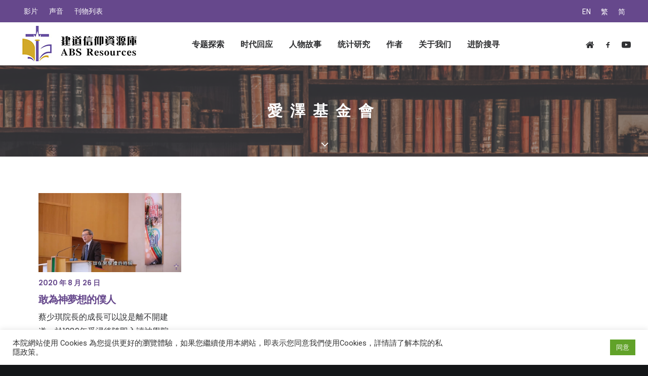

--- FILE ---
content_type: text/html; charset=UTF-8
request_url: https://resources.abs.edu/tag/%E6%84%9B%E6%BE%A4%E5%9F%BA%E9%87%91%E6%9C%83/?lang=zh-hans
body_size: 76578
content:
<!DOCTYPE html>
<html class="no-touch" lang="zh-hans" xmlns="http://www.w3.org/1999/xhtml">
<head>
<meta http-equiv="Content-Type" content="text/html; charset=UTF-8">
<meta name="viewport" content="width=device-width, initial-scale=1">
<link rel="profile" href="http://gmpg.org/xfn/11">
<link rel="pingback" href="https://resources.abs.edu/xmlrpc.php">
<title>愛澤基金會 &#8211; 建道神學院Alliance Bible Seminary</title>
<meta name='robots' content='max-image-preview:large' />
	<style>img:is([sizes="auto" i], [sizes^="auto," i]) { contain-intrinsic-size: 3000px 1500px }</style>
	<link rel="alternate" hreflang="en" href="https://resources.abs.edu/tag/%e6%84%9b%e6%be%a4%e5%9f%ba%e9%87%91%e6%9c%83/?lang=en" />
<link rel="alternate" hreflang="zh-hant" href="https://resources.abs.edu/tag/%e6%84%9b%e6%be%a4%e5%9f%ba%e9%87%91%e6%9c%83/" />
<link rel="alternate" hreflang="zh-hans" href="https://resources.abs.edu/tag/%e6%84%9b%e6%be%a4%e5%9f%ba%e9%87%91%e6%9c%83/?lang=zh-hans" />
<link rel='dns-prefetch' href='//fonts.googleapis.com' />
<link rel="alternate" type="application/rss+xml" title="建道神學院Alliance Bible Seminary &raquo; Feed" href="https://resources.abs.edu/feed/?lang=zh-hans" />
<link rel="alternate" type="application/rss+xml" title="建道神學院Alliance Bible Seminary &raquo; 评论 Feed" href="https://resources.abs.edu/comments/feed/?lang=zh-hans" />
<link rel="alternate" type="application/rss+xml" title="建道神學院Alliance Bible Seminary &raquo; 愛澤基金會 标签 Feed" href="https://resources.abs.edu/tag/%e6%84%9b%e6%be%a4%e5%9f%ba%e9%87%91%e6%9c%83/?lang=zh-hans/feed/" />
<style id='classic-theme-styles-inline-css' type='text/css'>
/*! This file is auto-generated */
.wp-block-button__link{color:#fff;background-color:#32373c;border-radius:9999px;box-shadow:none;text-decoration:none;padding:calc(.667em + 2px) calc(1.333em + 2px);font-size:1.125em}.wp-block-file__button{background:#32373c;color:#fff;text-decoration:none}
</style>
<link rel='stylesheet' id='mpp_gutenberg-css' href='https://resources.abs.edu/wp-content/plugins/metronet-profile-picture/dist/blocks.style.build.css?ver=2.4.0' type='text/css' media='all' />
<style id='global-styles-inline-css' type='text/css'>
:root{--wp--preset--aspect-ratio--square: 1;--wp--preset--aspect-ratio--4-3: 4/3;--wp--preset--aspect-ratio--3-4: 3/4;--wp--preset--aspect-ratio--3-2: 3/2;--wp--preset--aspect-ratio--2-3: 2/3;--wp--preset--aspect-ratio--16-9: 16/9;--wp--preset--aspect-ratio--9-16: 9/16;--wp--preset--color--black: #000000;--wp--preset--color--cyan-bluish-gray: #abb8c3;--wp--preset--color--white: #ffffff;--wp--preset--color--pale-pink: #f78da7;--wp--preset--color--vivid-red: #cf2e2e;--wp--preset--color--luminous-vivid-orange: #ff6900;--wp--preset--color--luminous-vivid-amber: #fcb900;--wp--preset--color--light-green-cyan: #7bdcb5;--wp--preset--color--vivid-green-cyan: #00d084;--wp--preset--color--pale-cyan-blue: #8ed1fc;--wp--preset--color--vivid-cyan-blue: #0693e3;--wp--preset--color--vivid-purple: #9b51e0;--wp--preset--gradient--vivid-cyan-blue-to-vivid-purple: linear-gradient(135deg,rgba(6,147,227,1) 0%,rgb(155,81,224) 100%);--wp--preset--gradient--light-green-cyan-to-vivid-green-cyan: linear-gradient(135deg,rgb(122,220,180) 0%,rgb(0,208,130) 100%);--wp--preset--gradient--luminous-vivid-amber-to-luminous-vivid-orange: linear-gradient(135deg,rgba(252,185,0,1) 0%,rgba(255,105,0,1) 100%);--wp--preset--gradient--luminous-vivid-orange-to-vivid-red: linear-gradient(135deg,rgba(255,105,0,1) 0%,rgb(207,46,46) 100%);--wp--preset--gradient--very-light-gray-to-cyan-bluish-gray: linear-gradient(135deg,rgb(238,238,238) 0%,rgb(169,184,195) 100%);--wp--preset--gradient--cool-to-warm-spectrum: linear-gradient(135deg,rgb(74,234,220) 0%,rgb(151,120,209) 20%,rgb(207,42,186) 40%,rgb(238,44,130) 60%,rgb(251,105,98) 80%,rgb(254,248,76) 100%);--wp--preset--gradient--blush-light-purple: linear-gradient(135deg,rgb(255,206,236) 0%,rgb(152,150,240) 100%);--wp--preset--gradient--blush-bordeaux: linear-gradient(135deg,rgb(254,205,165) 0%,rgb(254,45,45) 50%,rgb(107,0,62) 100%);--wp--preset--gradient--luminous-dusk: linear-gradient(135deg,rgb(255,203,112) 0%,rgb(199,81,192) 50%,rgb(65,88,208) 100%);--wp--preset--gradient--pale-ocean: linear-gradient(135deg,rgb(255,245,203) 0%,rgb(182,227,212) 50%,rgb(51,167,181) 100%);--wp--preset--gradient--electric-grass: linear-gradient(135deg,rgb(202,248,128) 0%,rgb(113,206,126) 100%);--wp--preset--gradient--midnight: linear-gradient(135deg,rgb(2,3,129) 0%,rgb(40,116,252) 100%);--wp--preset--font-size--small: 13px;--wp--preset--font-size--medium: 20px;--wp--preset--font-size--large: 36px;--wp--preset--font-size--x-large: 42px;--wp--preset--spacing--20: 0.44rem;--wp--preset--spacing--30: 0.67rem;--wp--preset--spacing--40: 1rem;--wp--preset--spacing--50: 1.5rem;--wp--preset--spacing--60: 2.25rem;--wp--preset--spacing--70: 3.38rem;--wp--preset--spacing--80: 5.06rem;--wp--preset--shadow--natural: 6px 6px 9px rgba(0, 0, 0, 0.2);--wp--preset--shadow--deep: 12px 12px 50px rgba(0, 0, 0, 0.4);--wp--preset--shadow--sharp: 6px 6px 0px rgba(0, 0, 0, 0.2);--wp--preset--shadow--outlined: 6px 6px 0px -3px rgba(255, 255, 255, 1), 6px 6px rgba(0, 0, 0, 1);--wp--preset--shadow--crisp: 6px 6px 0px rgba(0, 0, 0, 1);}:where(.is-layout-flex){gap: 0.5em;}:where(.is-layout-grid){gap: 0.5em;}body .is-layout-flex{display: flex;}.is-layout-flex{flex-wrap: wrap;align-items: center;}.is-layout-flex > :is(*, div){margin: 0;}body .is-layout-grid{display: grid;}.is-layout-grid > :is(*, div){margin: 0;}:where(.wp-block-columns.is-layout-flex){gap: 2em;}:where(.wp-block-columns.is-layout-grid){gap: 2em;}:where(.wp-block-post-template.is-layout-flex){gap: 1.25em;}:where(.wp-block-post-template.is-layout-grid){gap: 1.25em;}.has-black-color{color: var(--wp--preset--color--black) !important;}.has-cyan-bluish-gray-color{color: var(--wp--preset--color--cyan-bluish-gray) !important;}.has-white-color{color: var(--wp--preset--color--white) !important;}.has-pale-pink-color{color: var(--wp--preset--color--pale-pink) !important;}.has-vivid-red-color{color: var(--wp--preset--color--vivid-red) !important;}.has-luminous-vivid-orange-color{color: var(--wp--preset--color--luminous-vivid-orange) !important;}.has-luminous-vivid-amber-color{color: var(--wp--preset--color--luminous-vivid-amber) !important;}.has-light-green-cyan-color{color: var(--wp--preset--color--light-green-cyan) !important;}.has-vivid-green-cyan-color{color: var(--wp--preset--color--vivid-green-cyan) !important;}.has-pale-cyan-blue-color{color: var(--wp--preset--color--pale-cyan-blue) !important;}.has-vivid-cyan-blue-color{color: var(--wp--preset--color--vivid-cyan-blue) !important;}.has-vivid-purple-color{color: var(--wp--preset--color--vivid-purple) !important;}.has-black-background-color{background-color: var(--wp--preset--color--black) !important;}.has-cyan-bluish-gray-background-color{background-color: var(--wp--preset--color--cyan-bluish-gray) !important;}.has-white-background-color{background-color: var(--wp--preset--color--white) !important;}.has-pale-pink-background-color{background-color: var(--wp--preset--color--pale-pink) !important;}.has-vivid-red-background-color{background-color: var(--wp--preset--color--vivid-red) !important;}.has-luminous-vivid-orange-background-color{background-color: var(--wp--preset--color--luminous-vivid-orange) !important;}.has-luminous-vivid-amber-background-color{background-color: var(--wp--preset--color--luminous-vivid-amber) !important;}.has-light-green-cyan-background-color{background-color: var(--wp--preset--color--light-green-cyan) !important;}.has-vivid-green-cyan-background-color{background-color: var(--wp--preset--color--vivid-green-cyan) !important;}.has-pale-cyan-blue-background-color{background-color: var(--wp--preset--color--pale-cyan-blue) !important;}.has-vivid-cyan-blue-background-color{background-color: var(--wp--preset--color--vivid-cyan-blue) !important;}.has-vivid-purple-background-color{background-color: var(--wp--preset--color--vivid-purple) !important;}.has-black-border-color{border-color: var(--wp--preset--color--black) !important;}.has-cyan-bluish-gray-border-color{border-color: var(--wp--preset--color--cyan-bluish-gray) !important;}.has-white-border-color{border-color: var(--wp--preset--color--white) !important;}.has-pale-pink-border-color{border-color: var(--wp--preset--color--pale-pink) !important;}.has-vivid-red-border-color{border-color: var(--wp--preset--color--vivid-red) !important;}.has-luminous-vivid-orange-border-color{border-color: var(--wp--preset--color--luminous-vivid-orange) !important;}.has-luminous-vivid-amber-border-color{border-color: var(--wp--preset--color--luminous-vivid-amber) !important;}.has-light-green-cyan-border-color{border-color: var(--wp--preset--color--light-green-cyan) !important;}.has-vivid-green-cyan-border-color{border-color: var(--wp--preset--color--vivid-green-cyan) !important;}.has-pale-cyan-blue-border-color{border-color: var(--wp--preset--color--pale-cyan-blue) !important;}.has-vivid-cyan-blue-border-color{border-color: var(--wp--preset--color--vivid-cyan-blue) !important;}.has-vivid-purple-border-color{border-color: var(--wp--preset--color--vivid-purple) !important;}.has-vivid-cyan-blue-to-vivid-purple-gradient-background{background: var(--wp--preset--gradient--vivid-cyan-blue-to-vivid-purple) !important;}.has-light-green-cyan-to-vivid-green-cyan-gradient-background{background: var(--wp--preset--gradient--light-green-cyan-to-vivid-green-cyan) !important;}.has-luminous-vivid-amber-to-luminous-vivid-orange-gradient-background{background: var(--wp--preset--gradient--luminous-vivid-amber-to-luminous-vivid-orange) !important;}.has-luminous-vivid-orange-to-vivid-red-gradient-background{background: var(--wp--preset--gradient--luminous-vivid-orange-to-vivid-red) !important;}.has-very-light-gray-to-cyan-bluish-gray-gradient-background{background: var(--wp--preset--gradient--very-light-gray-to-cyan-bluish-gray) !important;}.has-cool-to-warm-spectrum-gradient-background{background: var(--wp--preset--gradient--cool-to-warm-spectrum) !important;}.has-blush-light-purple-gradient-background{background: var(--wp--preset--gradient--blush-light-purple) !important;}.has-blush-bordeaux-gradient-background{background: var(--wp--preset--gradient--blush-bordeaux) !important;}.has-luminous-dusk-gradient-background{background: var(--wp--preset--gradient--luminous-dusk) !important;}.has-pale-ocean-gradient-background{background: var(--wp--preset--gradient--pale-ocean) !important;}.has-electric-grass-gradient-background{background: var(--wp--preset--gradient--electric-grass) !important;}.has-midnight-gradient-background{background: var(--wp--preset--gradient--midnight) !important;}.has-small-font-size{font-size: var(--wp--preset--font-size--small) !important;}.has-medium-font-size{font-size: var(--wp--preset--font-size--medium) !important;}.has-large-font-size{font-size: var(--wp--preset--font-size--large) !important;}.has-x-large-font-size{font-size: var(--wp--preset--font-size--x-large) !important;}
:where(.wp-block-post-template.is-layout-flex){gap: 1.25em;}:where(.wp-block-post-template.is-layout-grid){gap: 1.25em;}
:where(.wp-block-columns.is-layout-flex){gap: 2em;}:where(.wp-block-columns.is-layout-grid){gap: 2em;}
:root :where(.wp-block-pullquote){font-size: 1.5em;line-height: 1.6;}
</style>
<link rel='stylesheet' id='contact-form-7-css' href='https://resources.abs.edu/wp-content/plugins/contact-form-7/includes/css/styles.css?ver=5.3.1' type='text/css' media='all' />
<link rel='stylesheet' id='cookie-law-info-css' href='https://resources.abs.edu/wp-content/plugins/cookie-law-info/public/css/cookie-law-info-public.css?ver=2.0.9' type='text/css' media='all' />
<link rel='stylesheet' id='cookie-law-info-gdpr-css' href='https://resources.abs.edu/wp-content/plugins/cookie-law-info/public/css/cookie-law-info-gdpr.css?ver=2.0.9' type='text/css' media='all' />
<link rel='stylesheet' id='searchandfilter-css' href='http://resources.abs.edu/wp-content/plugins/search-filter/style.css?ver=1' type='text/css' media='all' />
<link rel='stylesheet' id='uncodefont-google-css' href='//fonts.googleapis.com/css?family=Poppins%3A300%2Cregular%2C500%2C600%2C700%7CDroid+Serif%3Aregular%2Citalic%2C700%2C700italic%7CDosis%3A200%2C300%2Cregular%2C500%2C600%2C700%2C800%7CPlayfair+Display%3Aregular%2Citalic%2C700%2C700italic%2C900%2C900italic%7COswald%3A300%2Cregular%2C700%7CRoboto%3A100%2C100italic%2C300%2C300italic%2Cregular%2Citalic%2C500%2C500italic%2C700%2C700italic%2C900%2C900italic%7CNunito%3A200%2C200italic%2C300%2C300italic%2Cregular%2Citalic%2C600%2C600italic%2C700%2C700italic%2C900%2C900italic&#038;subset=devanagari%2Clatin-ext%2Clatin%2Ccyrillic%2Cvietnamese%2Cgreek%2Ccyrillic-ext%2Cgreek-ext&#038;ver=2.2.8' type='text/css' media='all' />
<link rel='stylesheet' id='wpml-legacy-horizontal-list-0-css' href='//resources.abs.edu/wp-content/plugins/sitepress-multilingual-cms/templates/language-switchers/legacy-list-horizontal/style.css?ver=1' type='text/css' media='all' />
<link rel='stylesheet' id='wpml-menu-item-0-css' href='//resources.abs.edu/wp-content/plugins/sitepress-multilingual-cms/templates/language-switchers/menu-item/style.css?ver=1' type='text/css' media='all' />
<link rel='stylesheet' id='uncode-style-css' href='https://resources.abs.edu/wp-content/themes/uncode/library/css/style.css' type='text/css' media='all' />
<style id='uncode-style-inline-css' type='text/css'>

@media (min-width: 960px) { .limit-width { max-width: 1200px; margin: auto;}}
</style>
<link rel='stylesheet' id='uncode-custom-style-css' href='https://resources.abs.edu/wp-content/themes/uncode/library/css/style-custom.css' type='text/css' media='all' />
<style id='uncode-custom-style-inline-css' type='text/css'>
body:not(.menu-force-opacity) .style-light-override:not(.is_stuck):not(.is_mobile_open).menu-transparent .menu-horizontal-inner > .nav > .menu-smart > li.active > a, body:not(.menu-force-opacity) .style-light-override:not(.is_stuck):not(.is_mobile_open).menu-transparent .menu-horizontal-inner > .nav > .menu-smart > li a.active, body:not(.menu-force-opacity) .style-light-override:not(.is_stuck):not(.is_mobile_open).menu-transparent .menu-horizontal-inner > .nav > .menu-smart > li.current-menu-parent > a, body:not(.menu-force-opacity) .style-light-override:not(.is_stuck):not(.is_mobile_open).menu-transparent .menu-horizontal-inner > .nav > .menu-smart > li.current-menu-ancestor > a, body:not(.menu-force-opacity) .style-light-override:not(.is_stuck):not(.is_mobile_open).menu-transparent .menu-horizontal-inner > .nav > .menu-smart > li.current-menu-item:not(.menu-item-type-custom) > a {color:#66488C !important;}.menu-light .menu-smart > li.active > a, .menu-light .menu-smart > li a.active, .menu-light .menu-smart > li.current-menu-ancestor > a, .menu-light .menu-smart > li.current-menu-item:not(.menu-item-type-custom) > a {color:#66488C !important;}.menu-wrapper{ background:#FFF;}.col-lg-0{padding:2px 36px 2px 36px !important;}.top-menu div div div.col-lg-0 {position:absolute; right:0px;}#menu-sec-menu, #menu-sec-menu2, #menu-sec-menu2-en, #menu-sec-menu2-chinese-simplified{text-align:left; }.menu-mini.menu-smart a {font-size:14px;}.lang_menu{text-align:right; font-size:14px !important;}.style-color-rgdb-bg {background-color:#66488C;}#main-logo a > * {margin:5px;width:auto;}@media screen and (max-width:959px) {.menu-smart-social {display:none;}}.header-content-inner .post-info .category-info {display:none !important;}.row-breadcrumb.text-right .breadcrumb {display:none;}.row-breadcrumb.row-breadcrumb-light .breadcrumb-title {color:#6850a0;font-size:24px;}.double-gutter:not(.owl-carousel-container):not(.justified-wrapper) .tmb > .t-inside {margin-top:36px !important;}.comment-reply-title, .must-log-in{display:none;}.header_underline h2{color:#66488c; border-bottom:solid#66488c 2px; display:block !important;}.isotope-wrapper.double-gutter {margin-top:0px !important;}.single-block-padding {padding:12px 36px 36px 36px !important;}.nav-tabs > li > a span {font-size:18px;white-space:pre;}.tmb .t-entry p.t-entry-meta span {font-size:14px;}.top-menu.top-menu-padding .menu-bloginfo{padding:0 !important;}.wpml-ls-legacy-list-horizontal { padding:7px 0 !important;}.menu-wrapper .row-menu .row-menu-inner .col-lg-0{z-index:10;}.wpml-ls-legacy-list-horizontal a{font-size:14px;}.style-dark .wpml-ls-legacy-list-horizontal a:hover,.style-dark .wpml-ls-legacy-list-horizontal a:focus{color:#b3a4c6 !important}#menu-abs_meun_2 .wpml-ls-item{display:none}@media (max-width:959px){#menu-abs_meun_2 .wpml-ls-item{display:block}}#remarkdiv {color:#FFF;font-size:18px;font-weight:600;font-family:-apple-system,BlinkMacSystemFont,"Segoe UI",Roboto,Oxygen-Sans,Ubuntu,Cantarell,"Helvetica Neue",sans-serif;line-height:2.46153846;height:auto;padding:0px ;position:fixed;bottom:0;left:0;width:100%;z-index:3001;background:#D2A929;text-align:center;}
</style>
<link rel='stylesheet' id='child-style-css' href='https://resources.abs.edu/wp-content/themes/uncode-child/style.css' type='text/css' media='all' />
<link rel='stylesheet' id='uncode-icons-css' href='https://resources.abs.edu/wp-content/themes/uncode/library/css/uncode-icons.css' type='text/css' media='all' />
<script type="text/javascript" src="https://resources.abs.edu/wp-includes/js/jquery/jquery.min.js?ver=3.7.1" id="jquery-core-js"></script>
<script type="text/javascript" src="https://resources.abs.edu/wp-includes/js/jquery/jquery-migrate.min.js?ver=3.4.1" id="jquery-migrate-js"></script>
<script type="text/javascript" id="cookie-law-info-js-extra">
/* <![CDATA[ */
var Cli_Data = {"nn_cookie_ids":[],"cookielist":[],"non_necessary_cookies":[],"ccpaEnabled":"","ccpaRegionBased":"","ccpaBarEnabled":"","strictlyEnabled":["necessary","obligatoire"],"ccpaType":"gdpr","js_blocking":"1","custom_integration":"","triggerDomRefresh":"","secure_cookies":""};
var cli_cookiebar_settings = {"animate_speed_hide":"500","animate_speed_show":"500","background":"#FFF","border":"#b1a6a6c2","border_on":"","button_1_button_colour":"#61a229","button_1_button_hover":"#4e8221","button_1_link_colour":"#fff","button_1_as_button":"1","button_1_new_win":"","button_2_button_colour":"#333","button_2_button_hover":"#292929","button_2_link_colour":"#444","button_2_as_button":"","button_2_hidebar":"","button_3_button_colour":"#3566bb","button_3_button_hover":"#2a5296","button_3_link_colour":"#fff","button_3_as_button":"1","button_3_new_win":"","button_4_button_colour":"#000","button_4_button_hover":"#000000","button_4_link_colour":"#333333","button_4_as_button":"","button_7_button_colour":"#61a229","button_7_button_hover":"#4e8221","button_7_link_colour":"#fff","button_7_as_button":"1","button_7_new_win":"","font_family":"inherit","header_fix":"","notify_animate_hide":"1","notify_animate_show":"","notify_div_id":"#cookie-law-info-bar","notify_position_horizontal":"right","notify_position_vertical":"bottom","scroll_close":"","scroll_close_reload":"","accept_close_reload":"","reject_close_reload":"","showagain_tab":"","showagain_background":"#fff","showagain_border":"#000","showagain_div_id":"#cookie-law-info-again","showagain_x_position":"100px","text":"#333333","show_once_yn":"","show_once":"10000","logging_on":"","as_popup":"","popup_overlay":"1","bar_heading_text":"","cookie_bar_as":"banner","popup_showagain_position":"bottom-right","widget_position":"left"};
var log_object = {"ajax_url":"https:\/\/resources.abs.edu\/wp-admin\/admin-ajax.php"};
/* ]]> */
</script>
<script type="text/javascript" src="https://resources.abs.edu/wp-content/plugins/cookie-law-info/public/js/cookie-law-info-public.js?ver=2.0.9" id="cookie-law-info-js"></script>
<script type="text/javascript" id="uncode-init-js-extra">
/* <![CDATA[ */
var SiteParameters = {"days":"days","hours":"hours","minutes":"minutes","seconds":"seconds","constant_scroll":"on","scroll_speed":"2","parallax_factor":"0.25","loading":"Loading\u2026","slide_name":"slide","slide_footer":"footer","ajax_url":"https:\/\/resources.abs.edu\/wp-admin\/admin-ajax.php","nonce_adaptive_images":"a9519d1d51","enable_debug":"","block_mobile_videos":"","is_frontend_editor":"","mobile_parallax_allowed":"","wireframes_plugin_active":"1"};
/* ]]> */
</script>
<script type="text/javascript" src="https://resources.abs.edu/wp-content/themes/uncode/library/js/min/init.min.js" id="uncode-init-js"></script>
<link rel="https://api.w.org/" href="https://resources.abs.edu/wp-json/" /><link rel="alternate" title="JSON" type="application/json" href="https://resources.abs.edu/wp-json/wp/v2/tags/170" /><link rel="EditURI" type="application/rsd+xml" title="RSD" href="https://resources.abs.edu/xmlrpc.php?rsd" />
<meta name="generator" content="WordPress 6.8.2" />
<meta name="generator" content="WPML ver:4.2.9 stt:59,61,1;" />
<style type="text/css">.recentcomments a{display:inline !important;padding:0 !important;margin:0 !important;}</style><link rel="icon" href="https://resources.abs.edu/wp-content/uploads/2020/02/favicon-32x32.png" sizes="32x32" />
<link rel="icon" href="https://resources.abs.edu/wp-content/uploads/2020/02/favicon-32x32.png" sizes="192x192" />
<link rel="apple-touch-icon" href="https://resources.abs.edu/wp-content/uploads/2020/02/favicon-32x32.png" />
<meta name="msapplication-TileImage" content="https://resources.abs.edu/wp-content/uploads/2020/02/favicon-32x32.png" />
		<style type="text/css" id="wp-custom-css">
			pre {
word-wrap: normal !important;
word-break: normal !important;
}
.uncode_text_column{text-align:justify !important}

#remarkdiv{display:none}		</style>
		<noscript><style> .wpb_animate_when_almost_visible { opacity: 1; }</style></noscript></head>
<body class="archive tag tag-170 wp-theme-uncode wp-child-theme-uncode-child  style-color-wayh-bg group-blog hormenu-position-left hmenu hmenu-position-center header-full-width main-center-align menu-mobile-animated menu-mobile-transparent menu-mobile-centered mobile-parallax-not-allowed ilb-no-bounce wpb-js-composer js-comp-ver-6.1.0 vc_responsive" data-border="0">



<div id="remarkdiv">資源庫試用中，稍後正式啟動</div>

		<div class="body-borders" data-border="0"><div class="top-border body-border-shadow"></div><div class="right-border body-border-shadow"></div><div class="bottom-border body-border-shadow"></div><div class="left-border body-border-shadow"></div><div class="top-border style-light-bg"></div><div class="right-border style-light-bg"></div><div class="bottom-border style-light-bg"></div><div class="left-border style-light-bg"></div></div>	<div class="box-wrapper">
		<div class="box-container">
		<script type="text/javascript">UNCODE.initBox();</script>
		<div class="menu-wrapper menu-no-arrows">
													<div class="top-menu mobile-hidden tablet-hidden navbar menu-secondary menu-dark submenu-dark style-color-rgdb-bg top-menu-padding">
																		<div class="row-menu">
																			<div class="row-menu-inner">
																				<div class="col-lg-0 middle">
																					<div class="menu-bloginfo">
																						<div class="menu-bloginfo-inner style-dark">
																							<div class="lang_menu">
<div class="wpml-ls-statics-shortcode_actions wpml-ls wpml-ls-legacy-list-horizontal">
	<ul><li class="wpml-ls-slot-shortcode_actions wpml-ls-item wpml-ls-item-en wpml-ls-first-item wpml-ls-item-legacy-list-horizontal">
				<a href="https://resources.abs.edu/tag/%e6%84%9b%e6%be%a4%e5%9f%ba%e9%87%91%e6%9c%83/?lang=en" class="wpml-ls-link"><span class="wpml-ls-native">EN</span></a>
			</li><li class="wpml-ls-slot-shortcode_actions wpml-ls-item wpml-ls-item-zh-hant wpml-ls-item-legacy-list-horizontal">
				<a href="https://resources.abs.edu/tag/%e6%84%9b%e6%be%a4%e5%9f%ba%e9%87%91%e6%9c%83/" class="wpml-ls-link"><span class="wpml-ls-native">繁</span></a>
			</li><li class="wpml-ls-slot-shortcode_actions wpml-ls-item wpml-ls-item-zh-hans wpml-ls-current-language wpml-ls-last-item wpml-ls-item-legacy-list-horizontal">
				<a href="https://resources.abs.edu/tag/%e6%84%9b%e6%be%a4%e5%9f%ba%e9%87%91%e6%9c%83/?lang=zh-hans" class="wpml-ls-link"><span class="wpml-ls-native">简</span></a>
			</li></ul>
</div></div>
																						</div>
																					</div>
																				</div>
																				<div class="col-lg-12 menu-horizontal">
																					<div class="navbar-topmenu navbar-nav-last"><ul id="menu-sec-menu2-chinese-simplified" class="menu-smart menu-mini sm"><li id="menu-item-72246" class="menu-item menu-item-type-taxonomy menu-item-object-category menu-item-72246 menu-item-link"><a title="影片" href="https://resources.abs.edu/category/%e5%bd%b1%e7%89%87/?lang=zh-hans">影片<i class="fa fa-angle-right fa-dropdown"></i></a></li>
<li id="menu-item-72247" class="menu-item menu-item-type-taxonomy menu-item-object-category menu-item-72247 menu-item-link"><a title="声音" href="https://resources.abs.edu/category/%e5%a3%b0%e9%9f%b3/?lang=zh-hans">声音<i class="fa fa-angle-right fa-dropdown"></i></a></li>
<li id="menu-item-72248" class="menu-item menu-item-type-taxonomy menu-item-object-category menu-item-has-children menu-item-72248 dropdown menu-item-link"><a title="刊物列表" href="https://resources.abs.edu/category/%e5%88%8a%e7%89%a9%e5%88%97%e8%a1%a8-zh-hans/?lang=zh-hans" data-toggle="dropdown" class="dropdown-toggle" data-type="title">刊物列表<i class="fa fa-angle-down fa-dropdown"></i></a>
<ul role="menu" class="drop-menu">
	<li id="menu-item-72249" class="menu-item menu-item-type-taxonomy menu-item-object-category menu-item-72249"><a title="建道通讯列表" href="https://resources.abs.edu/category/%e5%88%8a%e7%89%a9%e5%88%97%e8%a1%a8-zh-hans/%e5%bb%ba%e9%81%93%e9%80%9a%e8%ae%af%e5%88%97%e8%a1%a8/?lang=zh-hans">建道通讯列表<i class="fa fa-angle-right fa-dropdown"></i></a></li>
	<li id="menu-item-72250" class="menu-item menu-item-type-taxonomy menu-item-object-category menu-item-72250"><a title="研究中心通讯列表" href="https://resources.abs.edu/category/%e5%88%8a%e7%89%a9%e5%88%97%e8%a1%a8-zh-hans/%e7%a0%94%e7%a9%b6%e4%b8%ad%e5%bf%83%e9%80%9a%e8%ae%af%e5%88%97%e8%a1%a8-zh/?lang=zh-hans">研究中心通讯列表<i class="fa fa-angle-right fa-dropdown"></i></a></li>
	<li id="menu-item-72251" class="menu-item menu-item-type-taxonomy menu-item-object-category menu-item-72251"><a title="建道学刊列表" href="https://resources.abs.edu/category/%e5%88%8a%e7%89%a9%e5%88%97%e8%a1%a8-zh-hans/%e5%bb%ba%e9%81%93%e5%ad%a6%e5%88%8a%e5%88%97%e8%a1%a8/?lang=zh-hans">建道学刊列表<i class="fa fa-angle-right fa-dropdown"></i></a></li>
	<li id="menu-item-72252" class="menu-item menu-item-type-taxonomy menu-item-object-category menu-item-72252"><a title="教牧期刊列表" href="https://resources.abs.edu/category/%e5%88%8a%e7%89%a9%e5%88%97%e8%a1%a8-zh-hans/%e6%95%99%e7%89%a7%e6%9c%9f%e5%88%8a%e5%88%97%e8%a1%a8-zh/?lang=zh-hans">教牧期刊列表<i class="fa fa-angle-right fa-dropdown"></i></a></li>
	<li id="menu-item-72567" class="menu-item menu-item-type-taxonomy menu-item-object-category menu-item-72567"><a title="书籍列表" href="https://resources.abs.edu/category/%e4%b9%a6%e7%b1%8d%e5%88%97%e8%a1%a8/?lang=zh-hans">书籍列表<i class="fa fa-angle-right fa-dropdown"></i></a></li>
</ul>
</li>
</ul></div>
																				</div>
																			</div>
																		</div>
																	</div>
													<header id="masthead" class="navbar menu-primary menu-light submenu-dark style-light-original menu-animated menu-with-logo">
														<div class="menu-container style-color-xsdn-bg menu-borders menu-shadows">
															<div class="row-menu">
																<div class="row-menu-inner">
																	<div id="logo-container-mobile" class="col-lg-0 logo-container middle">
																		<div id="main-logo" class="navbar-header style-light">
																			<a href="https://resources.abs.edu/?lang=zh-hans" class="navbar-brand" data-minheight="36"><div class="logo-image main-logo logo-skinnable" data-maxheight="70" style="height: 70px;"><img src="https://resources.abs.edu/wp-content/uploads/logo2_70h.jpg" alt="logo" width="239" height="70" class="img-responsive" /></div></a>
																		</div>
																		<div class="mmb-container"><div class="mobile-menu-button 1 mobile-menu-button-light lines-button x2"><span class="lines"></span></div></div>
																	</div>
																	<div class="col-lg-12 main-menu-container middle">
																		<div class="menu-horizontal menu-dd-shadow-darker-lg">
																			<div class="menu-horizontal-inner">
																				<div class="nav navbar-nav navbar-main navbar-nav-first"><ul id="menu-abs_menu_2-chinese-simplified" class="menu-primary-inner menu-smart sm"><li id="menu-item-67594" class="menu-item menu-item-type-taxonomy menu-item-object-category menu-item-has-children menu-item-67594 dropdown menu-item-link"><a title="专题探索" href="https://resources.abs.edu/category/%e4%b8%93%e9%a2%98%e6%8e%a2%e7%b4%a2/?lang=zh-hans" data-toggle="dropdown" class="dropdown-toggle" data-type="title">专题探索<i class="fa fa-angle-down fa-dropdown"></i></a>
<ul role="menu" class="drop-menu">
	<li id="menu-item-67595" class="menu-item menu-item-type-taxonomy menu-item-object-category menu-item-has-children menu-item-67595 dropdown"><a title="圣经研究" href="https://resources.abs.edu/category/%e4%b8%93%e9%a2%98%e6%8e%a2%e7%b4%a2/%e5%9c%a3%e7%bb%8f%e7%a0%94%e7%a9%b6/?lang=zh-hans" data-type="title">圣经研究<i class="fa fa-angle-down fa-dropdown"></i></a>
	<ul role="menu" class="drop-menu">
		<li id="menu-item-67596" class="menu-item menu-item-type-taxonomy menu-item-object-category menu-item-67596"><a title="新约研究" href="https://resources.abs.edu/category/%e4%b8%93%e9%a2%98%e6%8e%a2%e7%b4%a2/%e5%9c%a3%e7%bb%8f%e7%a0%94%e7%a9%b6/%e6%96%b0%e7%ba%a6%e7%a0%94%e7%a9%b6/?lang=zh-hans">新约研究<i class="fa fa-angle-right fa-dropdown"></i></a></li>
		<li id="menu-item-67597" class="menu-item menu-item-type-taxonomy menu-item-object-category menu-item-67597"><a title="旧约研究" href="https://resources.abs.edu/category/%e4%b8%93%e9%a2%98%e6%8e%a2%e7%b4%a2/%e5%9c%a3%e7%bb%8f%e7%a0%94%e7%a9%b6/%e6%97%a7%e7%ba%a6%e7%a0%94%e7%a9%b6/?lang=zh-hans">旧约研究<i class="fa fa-angle-right fa-dropdown"></i></a></li>
		<li id="menu-item-67598" class="menu-item menu-item-type-taxonomy menu-item-object-category menu-item-67598"><a title="次经研究" href="https://resources.abs.edu/category/%e4%b8%93%e9%a2%98%e6%8e%a2%e7%b4%a2/%e5%9c%a3%e7%bb%8f%e7%a0%94%e7%a9%b6/%e6%ac%a1%e7%bb%8f%e7%a0%94%e7%a9%b6/?lang=zh-hans">次经研究<i class="fa fa-angle-right fa-dropdown"></i></a></li>
	</ul>
</li>
	<li id="menu-item-67599" class="menu-item menu-item-type-taxonomy menu-item-object-category menu-item-has-children menu-item-67599 dropdown"><a title="神学研讨" href="https://resources.abs.edu/category/%e4%b8%93%e9%a2%98%e6%8e%a2%e7%b4%a2/%e7%a5%9e%e5%ad%a6%e7%a0%94%e8%ae%a8/?lang=zh-hans" data-type="title">神学研讨<i class="fa fa-angle-down fa-dropdown"></i></a>
	<ul role="menu" class="drop-menu">
		<li id="menu-item-67600" class="menu-item menu-item-type-taxonomy menu-item-object-category menu-item-67600"><a title="上帝论" href="https://resources.abs.edu/category/%e4%b8%93%e9%a2%98%e6%8e%a2%e7%b4%a2/%e7%a5%9e%e5%ad%a6%e7%a0%94%e8%ae%a8/%e4%b8%8a%e5%b8%9d%e8%ae%ba/?lang=zh-hans">上帝论<i class="fa fa-angle-right fa-dropdown"></i></a></li>
		<li id="menu-item-67601" class="menu-item menu-item-type-taxonomy menu-item-object-category menu-item-67601"><a title="创造论" href="https://resources.abs.edu/category/%e4%b8%93%e9%a2%98%e6%8e%a2%e7%b4%a2/%e7%a5%9e%e5%ad%a6%e7%a0%94%e8%ae%a8/%e5%88%9b%e9%80%a0%e8%ae%ba/?lang=zh-hans">创造论<i class="fa fa-angle-right fa-dropdown"></i></a></li>
		<li id="menu-item-67602" class="menu-item menu-item-type-taxonomy menu-item-object-category menu-item-67602"><a title="人与罪论" href="https://resources.abs.edu/category/%e4%b8%93%e9%a2%98%e6%8e%a2%e7%b4%a2/%e7%a5%9e%e5%ad%a6%e7%a0%94%e8%ae%a8/%e4%ba%ba%e4%b8%8e%e7%bd%aa%e8%ae%ba/?lang=zh-hans">人与罪论<i class="fa fa-angle-right fa-dropdown"></i></a></li>
		<li id="menu-item-67603" class="menu-item menu-item-type-taxonomy menu-item-object-category menu-item-67603"><a title="基督论" href="https://resources.abs.edu/category/%e4%b8%93%e9%a2%98%e6%8e%a2%e7%b4%a2/%e7%a5%9e%e5%ad%a6%e7%a0%94%e8%ae%a8/%e5%9f%ba%e7%9d%a3%e8%ae%ba/?lang=zh-hans">基督论<i class="fa fa-angle-right fa-dropdown"></i></a></li>
		<li id="menu-item-67604" class="menu-item menu-item-type-taxonomy menu-item-object-category menu-item-67604"><a title="圣灵论" href="https://resources.abs.edu/category/%e4%b8%93%e9%a2%98%e6%8e%a2%e7%b4%a2/%e7%a5%9e%e5%ad%a6%e7%a0%94%e8%ae%a8/%e5%9c%a3%e7%81%b5%e8%ae%ba/?lang=zh-hans">圣灵论<i class="fa fa-angle-right fa-dropdown"></i></a></li>
		<li id="menu-item-67605" class="menu-item menu-item-type-taxonomy menu-item-object-category menu-item-67605"><a title="三一论" href="https://resources.abs.edu/category/%e4%b8%93%e9%a2%98%e6%8e%a2%e7%b4%a2/%e7%a5%9e%e5%ad%a6%e7%a0%94%e8%ae%a8/%e4%b8%89%e4%b8%80%e8%ae%ba/?lang=zh-hans">三一论<i class="fa fa-angle-right fa-dropdown"></i></a></li>
		<li id="menu-item-67606" class="menu-item menu-item-type-taxonomy menu-item-object-category menu-item-67606"><a title="教会论" href="https://resources.abs.edu/category/%e4%b8%93%e9%a2%98%e6%8e%a2%e7%b4%a2/%e7%a5%9e%e5%ad%a6%e7%a0%94%e8%ae%a8/%e6%95%99%e4%bc%9a%e8%ae%ba/?lang=zh-hans">教会论<i class="fa fa-angle-right fa-dropdown"></i></a></li>
		<li id="menu-item-67607" class="menu-item menu-item-type-taxonomy menu-item-object-category menu-item-67607"><a title="崇拜学" href="https://resources.abs.edu/category/%e4%b8%93%e9%a2%98%e6%8e%a2%e7%b4%a2/%e7%a5%9e%e5%ad%a6%e7%a0%94%e8%ae%a8/%e5%b4%87%e6%8b%9c%e5%ad%a6/?lang=zh-hans">崇拜学<i class="fa fa-angle-right fa-dropdown"></i></a></li>
		<li id="menu-item-67608" class="menu-item menu-item-type-taxonomy menu-item-object-category menu-item-67608"><a title="讲道学" href="https://resources.abs.edu/category/%e4%b8%93%e9%a2%98%e6%8e%a2%e7%b4%a2/%e7%a5%9e%e5%ad%a6%e7%a0%94%e8%ae%a8/%e8%ae%b2%e9%81%93%e5%ad%a6/?lang=zh-hans">讲道学<i class="fa fa-angle-right fa-dropdown"></i></a></li>
		<li id="menu-item-67609" class="menu-item menu-item-type-taxonomy menu-item-object-category menu-item-67609"><a title="灵修学" href="https://resources.abs.edu/category/%e4%b8%93%e9%a2%98%e6%8e%a2%e7%b4%a2/%e7%a5%9e%e5%ad%a6%e7%a0%94%e8%ae%a8/%e7%81%b5%e4%bf%ae%e5%ad%a6/?lang=zh-hans">灵修学<i class="fa fa-angle-right fa-dropdown"></i></a></li>
		<li id="menu-item-67610" class="menu-item menu-item-type-taxonomy menu-item-object-category menu-item-67610"><a title="终末论" href="https://resources.abs.edu/category/%e4%b8%93%e9%a2%98%e6%8e%a2%e7%b4%a2/%e7%a5%9e%e5%ad%a6%e7%a0%94%e8%ae%a8/%e7%bb%88%e6%9c%ab%e8%ae%ba/?lang=zh-hans">终末论<i class="fa fa-angle-right fa-dropdown"></i></a></li>
		<li id="menu-item-67611" class="menu-item menu-item-type-taxonomy menu-item-object-category menu-item-67611"><a title="神学方法论" href="https://resources.abs.edu/category/%e4%b8%93%e9%a2%98%e6%8e%a2%e7%b4%a2/%e7%a5%9e%e5%ad%a6%e7%a0%94%e8%ae%a8/%e7%a5%9e%e5%ad%a6%e6%96%b9%e6%b3%95%e8%ae%ba/?lang=zh-hans">神学方法论<i class="fa fa-angle-right fa-dropdown"></i></a></li>
	</ul>
</li>
	<li id="menu-item-67630" class="menu-item menu-item-type-taxonomy menu-item-object-category menu-item-has-children menu-item-67630 dropdown"><a title="教会历史" href="https://resources.abs.edu/category/%e4%b8%93%e9%a2%98%e6%8e%a2%e7%b4%a2/%e6%95%99%e4%bc%9a%e5%8e%86%e5%8f%b2/?lang=zh-hans" data-type="title">教会历史<i class="fa fa-angle-down fa-dropdown"></i></a>
	<ul role="menu" class="drop-menu">
		<li id="menu-item-67631" class="menu-item menu-item-type-taxonomy menu-item-object-category menu-item-67631"><a title="香港教会史" href="https://resources.abs.edu/category/%e4%b8%93%e9%a2%98%e6%8e%a2%e7%b4%a2/%e6%95%99%e4%bc%9a%e5%8e%86%e5%8f%b2/%e9%a6%99%e6%b8%af%e6%95%99%e4%bc%9a%e5%8f%b2/?lang=zh-hans">香港教会史<i class="fa fa-angle-right fa-dropdown"></i></a></li>
		<li id="menu-item-67632" class="menu-item menu-item-type-taxonomy menu-item-object-category menu-item-67632"><a title="中国教会史" href="https://resources.abs.edu/category/%e4%b8%93%e9%a2%98%e6%8e%a2%e7%b4%a2/%e6%95%99%e4%bc%9a%e5%8e%86%e5%8f%b2/%e4%b8%ad%e5%9b%bd%e6%95%99%e4%bc%9a%e5%8f%b2/?lang=zh-hans">中国教会史<i class="fa fa-angle-right fa-dropdown"></i></a></li>
		<li id="menu-item-67633" class="menu-item menu-item-type-taxonomy menu-item-object-category menu-item-67633"><a title="海外华人教会史" href="https://resources.abs.edu/category/%e4%b8%93%e9%a2%98%e6%8e%a2%e7%b4%a2/%e6%95%99%e4%bc%9a%e5%8e%86%e5%8f%b2/%e6%b5%b7%e5%a4%96%e5%8d%8e%e4%ba%ba%e6%95%99%e4%bc%9a%e5%8f%b2/?lang=zh-hans">海外华人教会史<i class="fa fa-angle-right fa-dropdown"></i></a></li>
		<li id="menu-item-67634" class="menu-item menu-item-type-taxonomy menu-item-object-category menu-item-67634"><a title="早期及中世纪教会" href="https://resources.abs.edu/category/%e4%b8%93%e9%a2%98%e6%8e%a2%e7%b4%a2/%e6%95%99%e4%bc%9a%e5%8e%86%e5%8f%b2/%e6%97%a9%e6%9c%9f%e5%8f%8a%e4%b8%ad%e4%b8%96%e7%ba%aa%e6%95%99%e4%bc%9a/?lang=zh-hans">早期及中世纪教会<i class="fa fa-angle-right fa-dropdown"></i></a></li>
		<li id="menu-item-67635" class="menu-item menu-item-type-taxonomy menu-item-object-category menu-item-67635"><a title="宗教改革时期" href="https://resources.abs.edu/category/%e4%b8%93%e9%a2%98%e6%8e%a2%e7%b4%a2/%e6%95%99%e4%bc%9a%e5%8e%86%e5%8f%b2/%e5%ae%97%e6%95%99%e6%94%b9%e9%9d%a9%e6%97%b6%e6%9c%9f/?lang=zh-hans">宗教改革时期<i class="fa fa-angle-right fa-dropdown"></i></a></li>
		<li id="menu-item-67636" class="menu-item menu-item-type-taxonomy menu-item-object-category menu-item-67636"><a title="当代西方教会" href="https://resources.abs.edu/category/%e4%b8%93%e9%a2%98%e6%8e%a2%e7%b4%a2/%e6%95%99%e4%bc%9a%e5%8e%86%e5%8f%b2/%e5%bd%93%e4%bb%a3%e8%a5%bf%e6%96%b9%e6%95%99%e4%bc%9a/?lang=zh-hans">当代西方教会<i class="fa fa-angle-right fa-dropdown"></i></a></li>
	</ul>
</li>
	<li id="menu-item-67637" class="menu-item menu-item-type-taxonomy menu-item-object-category menu-item-has-children menu-item-67637 dropdown"><a title="牧养关顾" href="https://resources.abs.edu/category/%e4%b8%93%e9%a2%98%e6%8e%a2%e7%b4%a2/%e7%89%a7%e5%85%bb%e5%85%b3%e9%a1%be/?lang=zh-hans" data-type="title">牧养关顾<i class="fa fa-angle-down fa-dropdown"></i></a>
	<ul role="menu" class="drop-menu">
		<li id="menu-item-67638" class="menu-item menu-item-type-taxonomy menu-item-object-category menu-item-67638"><a title="儿童成长" href="https://resources.abs.edu/category/%e4%b8%93%e9%a2%98%e6%8e%a2%e7%b4%a2/%e7%89%a7%e5%85%bb%e5%85%b3%e9%a1%be/%e5%84%bf%e7%ab%a5%e6%88%90%e9%95%bf/?lang=zh-hans">儿童成长<i class="fa fa-angle-right fa-dropdown"></i></a></li>
		<li id="menu-item-67639" class="menu-item menu-item-type-taxonomy menu-item-object-category menu-item-67639"><a title="青少年牧养" href="https://resources.abs.edu/category/%e4%b8%93%e9%a2%98%e6%8e%a2%e7%b4%a2/%e7%89%a7%e5%85%bb%e5%85%b3%e9%a1%be/%e9%9d%92%e5%b0%91%e5%b9%b4%e7%89%a7%e5%85%bb/?lang=zh-hans">青少年牧养<i class="fa fa-angle-right fa-dropdown"></i></a></li>
		<li id="menu-item-67640" class="menu-item menu-item-type-taxonomy menu-item-object-category menu-item-67640"><a title="婚姻与家庭" href="https://resources.abs.edu/category/%e4%b8%93%e9%a2%98%e6%8e%a2%e7%b4%a2/%e7%89%a7%e5%85%bb%e5%85%b3%e9%a1%be/%e5%a9%9a%e5%a7%bb%e4%b8%8e%e5%ae%b6%e5%ba%ad/?lang=zh-hans">婚姻与家庭<i class="fa fa-angle-right fa-dropdown"></i></a></li>
		<li id="menu-item-67641" class="menu-item menu-item-type-taxonomy menu-item-object-category menu-item-67641"><a title="金龄关顾" href="https://resources.abs.edu/category/%e4%b8%93%e9%a2%98%e6%8e%a2%e7%b4%a2/%e7%89%a7%e5%85%bb%e5%85%b3%e9%a1%be/%e9%87%91%e9%be%84%e5%85%b3%e9%a1%be/?lang=zh-hans">金龄关顾<i class="fa fa-angle-right fa-dropdown"></i></a></li>
		<li id="menu-item-67642" class="menu-item menu-item-type-taxonomy menu-item-object-category menu-item-67642"><a title="教牧支援" href="https://resources.abs.edu/category/%e4%b8%93%e9%a2%98%e6%8e%a2%e7%b4%a2/%e7%89%a7%e5%85%bb%e5%85%b3%e9%a1%be/%e6%95%99%e7%89%a7%e6%94%af%e6%8f%b4/?lang=zh-hans">教牧支援<i class="fa fa-angle-right fa-dropdown"></i></a></li>
	</ul>
</li>
	<li id="menu-item-67643" class="menu-item menu-item-type-taxonomy menu-item-object-category menu-item-has-children menu-item-67643 dropdown"><a title="文化关怀" href="https://resources.abs.edu/category/%e4%b8%93%e9%a2%98%e6%8e%a2%e7%b4%a2/%e6%96%87%e5%8c%96%e5%85%b3%e6%80%80/?lang=zh-hans" data-type="title">文化关怀<i class="fa fa-angle-down fa-dropdown"></i></a>
	<ul role="menu" class="drop-menu">
		<li id="menu-item-67644" class="menu-item menu-item-type-taxonomy menu-item-object-category menu-item-67644"><a title="本地文化研究" href="https://resources.abs.edu/category/%e4%b8%93%e9%a2%98%e6%8e%a2%e7%b4%a2/%e6%96%87%e5%8c%96%e5%85%b3%e6%80%80/%e6%9c%ac%e5%9c%b0%e6%96%87%e5%8c%96%e7%a0%94%e7%a9%b6/?lang=zh-hans">本地文化研究<i class="fa fa-angle-right fa-dropdown"></i></a></li>
		<li id="menu-item-67645" class="menu-item menu-item-type-taxonomy menu-item-object-category menu-item-67645"><a title="中国文化研究" href="https://resources.abs.edu/category/%e4%b8%93%e9%a2%98%e6%8e%a2%e7%b4%a2/%e6%96%87%e5%8c%96%e5%85%b3%e6%80%80/%e4%b8%ad%e5%9b%bd%e6%96%87%e5%8c%96%e7%a0%94%e7%a9%b6/?lang=zh-hans">中国文化研究<i class="fa fa-angle-right fa-dropdown"></i></a></li>
		<li id="menu-item-67646" class="menu-item menu-item-type-taxonomy menu-item-object-category menu-item-67646"><a title="跨文化研究" href="https://resources.abs.edu/category/%e4%b8%93%e9%a2%98%e6%8e%a2%e7%b4%a2/%e6%96%87%e5%8c%96%e5%85%b3%e6%80%80/%e8%b7%a8%e6%96%87%e5%8c%96%e7%a0%94%e7%a9%b6/?lang=zh-hans">跨文化研究<i class="fa fa-angle-right fa-dropdown"></i></a></li>
	</ul>
</li>
	<li id="menu-item-67647" class="menu-item menu-item-type-taxonomy menu-item-object-category menu-item-has-children menu-item-67647 dropdown"><a title="宣教布道" href="https://resources.abs.edu/category/%e4%b8%93%e9%a2%98%e6%8e%a2%e7%b4%a2/%e5%ae%a3%e6%95%99%e5%b8%83%e9%81%93/?lang=zh-hans" data-type="title">宣教布道<i class="fa fa-angle-down fa-dropdown"></i></a>
	<ul role="menu" class="drop-menu">
		<li id="menu-item-67648" class="menu-item menu-item-type-taxonomy menu-item-object-category menu-item-67648"><a title="城市宣教" href="https://resources.abs.edu/category/%e4%b8%93%e9%a2%98%e6%8e%a2%e7%b4%a2/%e5%ae%a3%e6%95%99%e5%b8%83%e9%81%93/%e5%9f%8e%e5%b8%82%e5%ae%a3%e6%95%99/?lang=zh-hans">城市宣教<i class="fa fa-angle-right fa-dropdown"></i></a></li>
		<li id="menu-item-67649" class="menu-item menu-item-type-taxonomy menu-item-object-category menu-item-67649"><a title="布道学" href="https://resources.abs.edu/category/%e4%b8%93%e9%a2%98%e6%8e%a2%e7%b4%a2/%e5%ae%a3%e6%95%99%e5%b8%83%e9%81%93/%e5%b8%83%e9%81%93%e5%ad%a6/?lang=zh-hans">布道学<i class="fa fa-angle-right fa-dropdown"></i></a></li>
	</ul>
</li>
	<li id="menu-item-67650" class="menu-item menu-item-type-taxonomy menu-item-object-category menu-item-has-children menu-item-67650 dropdown"><a title="信仰见证" href="https://resources.abs.edu/category/%e4%b8%93%e9%a2%98%e6%8e%a2%e7%b4%a2/%e4%bf%a1%e4%bb%b0%e8%a7%81%e8%af%81/?lang=zh-hans" data-type="title">信仰见证<i class="fa fa-angle-down fa-dropdown"></i></a>
	<ul role="menu" class="drop-menu">
		<li id="menu-item-67651" class="menu-item menu-item-type-taxonomy menu-item-object-category menu-item-67651"><a title="个人见证" href="https://resources.abs.edu/category/%e4%b8%93%e9%a2%98%e6%8e%a2%e7%b4%a2/%e4%bf%a1%e4%bb%b0%e8%a7%81%e8%af%81/%e4%b8%aa%e4%ba%ba%e8%a7%81%e8%af%81/?lang=zh-hans">个人见证<i class="fa fa-angle-right fa-dropdown"></i></a></li>
		<li id="menu-item-67652" class="menu-item menu-item-type-taxonomy menu-item-object-category menu-item-67652"><a title="职场见证" href="https://resources.abs.edu/category/%e4%b8%93%e9%a2%98%e6%8e%a2%e7%b4%a2/%e4%bf%a1%e4%bb%b0%e8%a7%81%e8%af%81/%e8%81%8c%e5%9c%ba%e8%a7%81%e8%af%81/?lang=zh-hans">职场见证<i class="fa fa-angle-right fa-dropdown"></i></a></li>
		<li id="menu-item-67653" class="menu-item menu-item-type-taxonomy menu-item-object-category menu-item-67653"><a title="家庭见证" href="https://resources.abs.edu/category/%e4%b8%93%e9%a2%98%e6%8e%a2%e7%b4%a2/%e4%bf%a1%e4%bb%b0%e8%a7%81%e8%af%81/%e5%ae%b6%e5%ba%ad%e8%a7%81%e8%af%81/?lang=zh-hans">家庭见证<i class="fa fa-angle-right fa-dropdown"></i></a></li>
	</ul>
</li>
</ul>
</li>
<li id="menu-item-67654" class="menu-item menu-item-type-taxonomy menu-item-object-category menu-item-has-children menu-item-67654 dropdown menu-item-link"><a title="时代回应" href="https://resources.abs.edu/category/%e6%97%b6%e4%bb%a3%e5%9b%9e%e5%ba%94/?lang=zh-hans" data-toggle="dropdown" class="dropdown-toggle" data-type="title">时代回应<i class="fa fa-angle-down fa-dropdown"></i></a>
<ul role="menu" class="drop-menu">
	<li id="menu-item-67680" class="menu-item menu-item-type-taxonomy menu-item-object-category menu-item-67680"><a title="院长的话" href="https://resources.abs.edu/category/%e6%97%b6%e4%bb%a3%e5%9b%9e%e5%ba%94/%e9%99%a2%e9%95%bf%e7%9a%84%e8%af%9d/?lang=zh-hans">院长的话<i class="fa fa-angle-right fa-dropdown"></i></a></li>
	<li id="menu-item-67681" class="menu-item menu-item-type-taxonomy menu-item-object-category menu-item-67681"><a title="疫情下的信仰反思系列" href="https://resources.abs.edu/category/%e6%97%b6%e4%bb%a3%e5%9b%9e%e5%ba%94/%e7%96%ab%e6%83%85%e4%b8%8b%e7%9a%84%e4%bf%a1%e4%bb%b0%e5%8f%8d%e6%80%9d%e7%b3%bb%e5%88%97/?lang=zh-hans">疫情下的信仰反思系列<i class="fa fa-angle-right fa-dropdown"></i></a></li>
</ul>
</li>
<li id="menu-item-67683" class="menu-item menu-item-type-taxonomy menu-item-object-category menu-item-has-children menu-item-67683 dropdown menu-item-link"><a title="人物故事" href="https://resources.abs.edu/category/%e4%ba%ba%e7%89%a9%e6%95%85%e4%ba%8b/?lang=zh-hans" data-toggle="dropdown" class="dropdown-toggle" data-type="title">人物故事<i class="fa fa-angle-down fa-dropdown"></i></a>
<ul role="menu" class="drop-menu">
	<li id="menu-item-67684" class="menu-item menu-item-type-taxonomy menu-item-object-category menu-item-67684"><a title="建道人‧建道情" href="https://resources.abs.edu/category/%e4%ba%ba%e7%89%a9%e6%95%85%e4%ba%8b/%e5%bb%ba%e9%81%93%e4%ba%ba%e2%80%a7%e5%bb%ba%e9%81%93%e6%83%85/?lang=zh-hans">建道人‧建道情<i class="fa fa-angle-right fa-dropdown"></i></a></li>
</ul>
</li>
<li id="menu-item-67692" class="menu-item menu-item-type-taxonomy menu-item-object-category menu-item-has-children menu-item-67692 dropdown menu-item-link"><a title="统计研究" href="https://resources.abs.edu/category/%e7%bb%9f%e8%ae%a1%e7%a0%94%e7%a9%b6/?lang=zh-hans" data-toggle="dropdown" class="dropdown-toggle" data-type="title">统计研究<i class="fa fa-angle-down fa-dropdown"></i></a>
<ul role="menu" class="drop-menu">
	<li id="menu-item-67693" class="menu-item menu-item-type-taxonomy menu-item-object-category menu-item-67693"><a title="简介及咨询服务" href="https://resources.abs.edu/category/%e7%bb%9f%e8%ae%a1%e7%a0%94%e7%a9%b6/%e7%ae%80%e4%bb%8b%e5%8f%8a%e5%92%a8%e8%af%a2%e6%9c%8d%e5%8a%a1/?lang=zh-hans">简介及咨询服务<i class="fa fa-angle-right fa-dropdown"></i></a></li>
	<li id="menu-item-67694" class="menu-item menu-item-type-taxonomy menu-item-object-category menu-item-67694"><a title="量性研究报告" href="https://resources.abs.edu/category/%e7%bb%9f%e8%ae%a1%e7%a0%94%e7%a9%b6/%e9%87%8f%e6%80%a7%e7%a0%94%e7%a9%b6%e6%8a%a5%e5%91%8a/?lang=zh-hans">量性研究报告<i class="fa fa-angle-right fa-dropdown"></i></a></li>
</ul>
</li>
<li id="menu-item-68173" class="menu-item menu-item-type-post_type menu-item-object-page menu-item-has-children menu-item-68173 dropdown menu-item-link"><a title="作者" href="https://resources.abs.edu/%e4%bd%9c%e8%80%85/?lang=zh-hans" data-toggle="dropdown" class="dropdown-toggle" data-type="title">作者<i class="fa fa-angle-down fa-dropdown"></i></a>
<ul role="menu" class="drop-menu">
	<li id="menu-item-68174" class="menu-item menu-item-type-post_type menu-item-object-page menu-item-68174"><a title="教授团队" href="https://resources.abs.edu/%e6%95%99%e6%8e%88%e5%9b%a2%e9%98%9f/?lang=zh-hans">教授团队<i class="fa fa-angle-right fa-dropdown"></i></a></li>
	<li id="menu-item-68175" class="menu-item menu-item-type-post_type menu-item-object-page menu-item-68175"><a title="其他作者" href="https://resources.abs.edu/%e5%85%b6%e4%bb%96%e4%bd%9c%e8%80%85/?lang=zh-hans">其他作者<i class="fa fa-angle-right fa-dropdown"></i></a></li>
</ul>
</li>
<li id="menu-item-67535" class="menu-item menu-item-type-post_type menu-item-object-page menu-item-67535 menu-item-link"><a title="关于我们" href="https://resources.abs.edu/%e9%97%9c%e6%96%bc%e6%88%91%e5%80%91/?lang=zh-hans">关于我们<i class="fa fa-angle-right fa-dropdown"></i></a></li>
<li id="menu-item-67536" class="menu-item menu-item-type-post_type menu-item-object-page menu-item-67536 menu-item-link"><a title="进阶搜寻" href="https://resources.abs.edu/%e9%80%b2%e9%9a%8e%e6%90%9c%e5%b0%8b/?lang=zh-hans">进阶搜寻<i class="fa fa-angle-right fa-dropdown"></i></a></li>
</ul></div><div class="nav navbar-nav navbar-nav-last"><ul class="menu-smart sm menu-icons menu-smart-social"><li class="menu-item-link social-icon tablet-hidden mobile-hidden social-101027"><a href="https://www.abs.edu/" class="social-menu-link" target="_blank"><i class="fa fa-home"></i></a></li><li class="menu-item-link social-icon tablet-hidden mobile-hidden social-816565"><a href="https://www.facebook.com/JianDao" class="social-menu-link" target="_blank"><i class="fa fa-social-facebook"></i></a></li><li class="menu-item-link social-icon tablet-hidden mobile-hidden social-405474"><a href="https://www.youtube.com/user/absdev1" class="social-menu-link" target="_blank"><i class="fa fa-youtube-play"></i></a></li></ul></div><div class="desktop-hidden">
														 							<div class="menu-accordion"><ul id="menu-sec-menu2-chinese-simplified-1" class="menu-smart sm sm-vertical mobile-secondary-menu"><li class="menu-item menu-item-type-taxonomy menu-item-object-category menu-item-72246 menu-item-link"><a title="影片" href="https://resources.abs.edu/category/%e5%bd%b1%e7%89%87/?lang=zh-hans">影片<i class="fa fa-angle-right fa-dropdown"></i></a></li>
<li class="menu-item menu-item-type-taxonomy menu-item-object-category menu-item-72247 menu-item-link"><a title="声音" href="https://resources.abs.edu/category/%e5%a3%b0%e9%9f%b3/?lang=zh-hans">声音<i class="fa fa-angle-right fa-dropdown"></i></a></li>
<li class="menu-item menu-item-type-taxonomy menu-item-object-category menu-item-has-children menu-item-72248 dropdown menu-item-link"><a title="刊物列表" href="https://resources.abs.edu/category/%e5%88%8a%e7%89%a9%e5%88%97%e8%a1%a8-zh-hans/?lang=zh-hans" data-toggle="dropdown" class="dropdown-toggle" data-type="title">刊物列表<i class="fa fa-angle-down fa-dropdown"></i></a>
<ul role="menu" class="drop-menu">
	<li class="menu-item menu-item-type-taxonomy menu-item-object-category menu-item-72249"><a title="建道通讯列表" href="https://resources.abs.edu/category/%e5%88%8a%e7%89%a9%e5%88%97%e8%a1%a8-zh-hans/%e5%bb%ba%e9%81%93%e9%80%9a%e8%ae%af%e5%88%97%e8%a1%a8/?lang=zh-hans">建道通讯列表<i class="fa fa-angle-right fa-dropdown"></i></a></li>
	<li class="menu-item menu-item-type-taxonomy menu-item-object-category menu-item-72250"><a title="研究中心通讯列表" href="https://resources.abs.edu/category/%e5%88%8a%e7%89%a9%e5%88%97%e8%a1%a8-zh-hans/%e7%a0%94%e7%a9%b6%e4%b8%ad%e5%bf%83%e9%80%9a%e8%ae%af%e5%88%97%e8%a1%a8-zh/?lang=zh-hans">研究中心通讯列表<i class="fa fa-angle-right fa-dropdown"></i></a></li>
	<li class="menu-item menu-item-type-taxonomy menu-item-object-category menu-item-72251"><a title="建道学刊列表" href="https://resources.abs.edu/category/%e5%88%8a%e7%89%a9%e5%88%97%e8%a1%a8-zh-hans/%e5%bb%ba%e9%81%93%e5%ad%a6%e5%88%8a%e5%88%97%e8%a1%a8/?lang=zh-hans">建道学刊列表<i class="fa fa-angle-right fa-dropdown"></i></a></li>
	<li class="menu-item menu-item-type-taxonomy menu-item-object-category menu-item-72252"><a title="教牧期刊列表" href="https://resources.abs.edu/category/%e5%88%8a%e7%89%a9%e5%88%97%e8%a1%a8-zh-hans/%e6%95%99%e7%89%a7%e6%9c%9f%e5%88%8a%e5%88%97%e8%a1%a8-zh/?lang=zh-hans">教牧期刊列表<i class="fa fa-angle-right fa-dropdown"></i></a></li>
	<li class="menu-item menu-item-type-taxonomy menu-item-object-category menu-item-72567"><a title="书籍列表" href="https://resources.abs.edu/category/%e4%b9%a6%e7%b1%8d%e5%88%97%e8%a1%a8/?lang=zh-hans">书籍列表<i class="fa fa-angle-right fa-dropdown"></i></a></li>
</ul>
</li>
</ul></div></div></div>
																		</div>
																	</div>
																</div>
															</div>
														</div>
													</header>
												</div>			<script type="text/javascript">UNCODE.fixMenuHeight();</script>
			<div class="main-wrapper">
				<div class="main-container">
					<div class="page-wrapper">
						<div class="sections-container">
<div id="page-header"><div class="header-wrapper header-uncode-block header-scroll-opacity">
									<div data-parent="true" class="vc_row row-container with-kburns boomapps_vcrow"><div class="row-background background-element">
											<div class="background-wrapper">
												<div class="background-inner" style="background-image: url(https://resources.abs.edu/wp-content/uploads/header_author.jpg);background-repeat: no-repeat;background-position: center center;background-attachment: scroll;background-size: cover;"></div>
												<div class="block-bg-overlay style-color-prif-bg" style="opacity: 0.5;"></div>
											</div>
										</div><div class="row double-top-padding double-bottom-padding single-h-padding limit-width row-parent row-header"><div class="wpb_row row-inner"><div class="wpb_column pos-middle pos-center align_center column_parent col-lg-12 boomapps_vccolumn single-internal-gutter"><div class="uncol style-dark font-762333"  ><div class="uncoltable"><div class="uncell  boomapps_vccolumn"><div class="uncont no-block-padding col-custom-width" style="max-width:696px;"><div class="vc_custom_heading_wrap "><div class="heading-text el-text" ><h1 class="h1 fontspace-135905" ><span>愛澤基金會</span></h1></div><div class="clear"></div></div></div></div></div></div></div><script id="script-127242" data-row="script-127242" type="text/javascript" class="vc_controls">UNCODE.initRow(document.getElementById("script-127242"));</script></div></div></div><div class="header-scrolldown style-light"><i class="fa fa-angle-down"></i></div></div></div><script type="text/javascript">UNCODE.initHeader();</script><div class="page-body style-color-xsdn-bg">
          <div class="post-wrapper">
          	<div class="post-body"><div class="post-content un-no-sidebar-layout"><div data-parent="true" class="vc_row row-container boomapps_vcrow"><div class="row double-top-padding double-bottom-padding single-h-padding limit-width row-parent"><div class="wpb_row row-inner"><div class="wpb_column pos-top pos-center align_left column_parent col-lg-12 boomapps_vccolumn single-internal-gutter"><div class="uncol style-light font-762333"  ><div class="uncoltable"><div class="uncell  boomapps_vccolumn no-block-padding"><div class="uncont"><div id="index-1746509884" class="isotope-system isotope-general-light">
									<div class="isotope-wrapper no-gutter">
			<div class="isotope-container isotope-layout style-masonry isotope-pagination" data-type="masonry" data-layout="fitRows" data-lg="900" data-md="600" data-sm="480" data-vp-height="">
		<div class="tmb tmb-format-video tmb-iso-w3 tmb-iso-h4 tmb-light tmb-overlay-text-anim tmb-overlay-anim tmb-content-left tmb-content-mobile-center  grid-cat-440 grid-cat-390 grid-cat-305 grid-cat-3023 grid-cat-442 grid-cat-391 tmb-id-66646 tmb-content-under tmb-media-first tmb-no-bg">
						<div class="t-inside" ><div class="t-entry-visual"><div class="t-entry-visual-tc"><div class="t-entry-visual-cont"><div class="dummy" style="padding-top: 55.5%;"></div><a tabindex="-1" href="https://resources.abs.edu/%e6%95%a2%e7%82%ba%e7%a5%9e%e5%a4%a2%e6%83%b3%e7%9a%84%e5%83%95%e4%ba%ba/?lang=zh-hans" class="pushed" target="_self" data-lb-index="0"><div class="t-entry-visual-overlay"><div class="t-entry-visual-overlay-in style-dark-bg" style="opacity: 0.5;"></div></div>
									<div class="t-overlay-wrap">
										<div class="t-overlay-inner">
											<div class="t-overlay-content">
												<div class="t-overlay-text no-block-padding"><div class="t-entry t-single-line"></div></div></div></div></div><img src="https://resources.abs.edu/wp-content/uploads/敢為神夢想的僕人.jpg" width="775" height="430" alt="" /></a></div>
				</div>
			</div><div class="t-entry-text">
							<div class="t-entry-text-tc no-block-padding"><div class="t-entry"><p class="t-entry-meta"><span class="t-entry-date">2020 年 8 月 26 日</span></p><h3 class="t-entry-title font-762333 h3 font-weight-700 fontspace-111509"><a href="https://resources.abs.edu/%e6%95%a2%e7%82%ba%e7%a5%9e%e5%a4%a2%e6%83%b3%e7%9a%84%e5%83%95%e4%ba%ba/?lang=zh-hans" target="_self">敢為神夢想的僕人</a></h3><div class="t-entry-excerpt"><p>蔡少琪院長的成長可以說是離不開建道，於1989年受浸後隨即入讀神學院，至今領受院長的職分。他對神學院有何期望？將會如何帶領其團隊，使建道神學教育適切香港社會和教會需要？建道的同行者與年輕一輩的老師，對神學教育又有何夢想與期許？…</p></div></div></div>
					</div></div>
					</div>		</div>

		</div>
				<div class="isotope-footer style-light no-gutter">
			<div class="isotope-footer-inner limit-width menu-light text-center">
						</div>
		</div>
	</div>
</div></div></div></div></div><script id="script-172198" data-row="script-172198" type="text/javascript" class="vc_controls">UNCODE.initRow(document.getElementById("script-172198"));</script></div></div></div></div></div>
          </div>
        </div>								</div><!-- sections container -->
							</div><!-- page wrapper -->
												<footer id="colophon" class="site-footer">
							<div data-parent="true" class="vc_row style-color-149363-bg row-container boomapps_vcrow"><div class="row double-top-padding double-bottom-padding single-h-padding limit-width row-parent"><div class="wpb_row row-inner"><div class="wpb_column pos-top pos-center align_center column_parent col-lg-12 boomapps_vccolumn col-md-33 col-sm-50 single-internal-gutter"><div class="uncol style-dark"  ><div class="uncoltable"><div class="uncell  vc_custom_1597778744859 boomapps_vccolumn no-block-padding"><div class="uncont"><div class="vc_custom_heading_wrap "><div class="heading-text el-text" ><h2 class="h2" ><span>建道出版</span></h2></div><div class="clear"></div></div><div class="empty-space empty-half" ><span class="empty-space-inner"></span></div>
<div id="index-139139" class="isotope-system isotope-general-light">
									<div class="isotope-wrapper double-gutter">
			<div class="isotope-container isotope-layout style-masonry isotope-pagination" data-type="masonry" data-layout="fitRows" data-lg="659" data-md="" data-sm="480" data-vp-height="">
		<div class="tmb tmb-iso-w3 tmb-iso-h4 tmb-dark tmb-overlay-text-anim tmb-overlay-anim tmb-content-center tmb-image-anim tmb-shadowed tmb-shadowed-std  grid-cat-575 tmb-id-68154 tmb-content-under tmb-media-first tmb-no-bg">
						<div class="t-inside animate_when_almost_visible zoom-in" ><div class="t-entry-visual"><div class="t-entry-visual-tc"><div class="t-entry-visual-cont"><div class="dummy" style="padding-top: 100%;"></div><a tabindex="-1" href="https://resources.abs.edu/%e4%b9%a6%e7%b1%8d/?lang=zh-hans" class="pushed" target="_self" data-lb-index="0"><div class="t-entry-visual-overlay"><div class="t-entry-visual-overlay-in style-light-bg" style="opacity: 0.5;"></div></div>
									<div class="t-overlay-wrap">
										<div class="t-overlay-inner">
											<div class="t-overlay-content">
												<div class="t-overlay-text single-block-padding"><div class="t-entry t-single-line"></div></div></div></div></div><img src="https://resources.abs.edu/wp-content/uploads/icon_bookfinal.jpg" width="700" height="700" alt="" /></a></div>
				</div>
			</div><div class="t-entry-text">
							<div class="t-entry-text-tc single-block-padding"><div class="t-entry"><h3 class="t-entry-title h3"><a href="https://resources.abs.edu/%e4%b9%a6%e7%b1%8d/?lang=zh-hans" target="_self">书籍</a></h3></div></div>
					</div></div>
					</div><div class="tmb tmb-iso-w3 tmb-iso-h4 tmb-dark tmb-overlay-text-anim tmb-overlay-anim tmb-content-center tmb-image-anim tmb-shadowed tmb-shadowed-std  grid-cat-575 tmb-id-68149 tmb-content-under tmb-media-first tmb-no-bg">
						<div class="t-inside animate_when_almost_visible zoom-in" ><div class="t-entry-visual"><div class="t-entry-visual-tc"><div class="t-entry-visual-cont"><div class="dummy" style="padding-top: 100%;"></div><a tabindex="-1" href="https://resources.abs.edu/%e8%ab%96%e6%96%87/?lang=zh-hans" class="pushed" target="_self" data-lb-index="1"><div class="t-entry-visual-overlay"><div class="t-entry-visual-overlay-in style-light-bg" style="opacity: 0.5;"></div></div>
									<div class="t-overlay-wrap">
										<div class="t-overlay-inner">
											<div class="t-overlay-content">
												<div class="t-overlay-text single-block-padding"><div class="t-entry t-single-line"></div></div></div></div></div><img src="https://resources.abs.edu/wp-content/uploads/icon_paper.jpg" width="700" height="700" alt="" /></a></div>
				</div>
			</div><div class="t-entry-text">
							<div class="t-entry-text-tc single-block-padding"><div class="t-entry"><h3 class="t-entry-title h3"><a href="https://resources.abs.edu/%e8%ab%96%e6%96%87/?lang=zh-hans" target="_self">論文</a></h3></div></div>
					</div></div>
					</div><div class="tmb tmb-iso-w3 tmb-iso-h4 tmb-dark tmb-overlay-text-anim tmb-overlay-anim tmb-content-center tmb-image-anim tmb-shadowed tmb-shadowed-std  grid-cat-575 tmb-id-68144 tmb-content-under tmb-media-first tmb-no-bg">
						<div class="t-inside animate_when_almost_visible zoom-in" ><div class="t-entry-visual"><div class="t-entry-visual-tc"><div class="t-entry-visual-cont"><div class="dummy" style="padding-top: 100%;"></div><a tabindex="-1" href="https://resources.abs.edu/%e6%9c%9f%e5%88%8a/?lang=zh-hans" class="pushed" target="_self" data-lb-index="2"><div class="t-entry-visual-overlay"><div class="t-entry-visual-overlay-in style-light-bg" style="opacity: 0.5;"></div></div>
									<div class="t-overlay-wrap">
										<div class="t-overlay-inner">
											<div class="t-overlay-content">
												<div class="t-overlay-text single-block-padding"><div class="t-entry t-single-line"></div></div></div></div></div><img src="https://resources.abs.edu/wp-content/uploads/icon_journal.jpg" width="700" height="700" alt="" /></a></div>
				</div>
			</div><div class="t-entry-text">
							<div class="t-entry-text-tc single-block-padding"><div class="t-entry"><h3 class="t-entry-title h3"><a href="https://resources.abs.edu/%e6%9c%9f%e5%88%8a/?lang=zh-hans" target="_self">期刊</a></h3></div></div>
					</div></div>
					</div><div class="tmb tmb-iso-w3 tmb-iso-h4 tmb-dark tmb-overlay-text-anim tmb-overlay-anim tmb-content-center tmb-image-anim tmb-shadowed tmb-shadowed-std  grid-cat-575 tmb-id-68138 tmb-content-under tmb-media-first tmb-no-bg">
						<div class="t-inside animate_when_almost_visible zoom-in" ><div class="t-entry-visual"><div class="t-entry-visual-tc"><div class="t-entry-visual-cont"><div class="dummy" style="padding-top: 100%;"></div><a tabindex="-1" href="https://resources.abs.edu/%e9%80%9a%e8%ae%af/?lang=zh-hans" class="pushed" target="_self" data-lb-index="3"><div class="t-entry-visual-overlay"><div class="t-entry-visual-overlay-in style-light-bg" style="opacity: 0.5;"></div></div>
									<div class="t-overlay-wrap">
										<div class="t-overlay-inner">
											<div class="t-overlay-content">
												<div class="t-overlay-text single-block-padding"><div class="t-entry t-single-line"></div></div></div></div></div><img src="https://resources.abs.edu/wp-content/uploads/icon_newsletter.jpg" width="700" height="700" alt="" /></a></div>
				</div>
			</div><div class="t-entry-text">
							<div class="t-entry-text-tc single-block-padding"><div class="t-entry"><h3 class="t-entry-title h3"><a href="https://resources.abs.edu/%e9%80%9a%e8%ae%af/?lang=zh-hans" target="_self">通讯</a></h3></div></div>
					</div></div>
					</div>		</div>

		</div>
		</div>
</div></div></div></div></div><script id="script-634301" data-row="script-634301" type="text/javascript" class="vc_controls">UNCODE.initRow(document.getElementById("script-634301"));</script></div></div></div><div class="row-container style-dark-bg footer-last">
		  					<div class="row row-parent style-dark limit-width no-top-padding no-h-padding no-bottom-padding">
									<div class="site-info uncell col-lg-6 pos-middle text-left">&copy; 2026 建道神學院Alliance Bible Seminary. All rights reserved</div><!-- site info --><div class="uncell col-lg-6 pos-middle text-right"><div class="social-icon icon-box icon-box-top icon-inline"><a href="https://www.abs.edu/" target="_blank"><i class="fa fa-home"></i></a></div><div class="social-icon icon-box icon-box-top icon-inline"><a href="https://www.facebook.com/JianDao" target="_blank"><i class="fa fa-social-facebook"></i></a></div><div class="social-icon icon-box icon-box-top icon-inline"><a href="https://www.youtube.com/user/absdev1" target="_blank"><i class="fa fa-youtube-play"></i></a></div></div>
								</div>
							</div>						</footer>
											</div><!-- main container -->
				</div><!-- main wrapper -->
							</div><!-- box container -->
		</div><!-- box wrapper -->
		<div class="style-light footer-scroll-top"><a href="#" class="scroll-top"><i class="fa fa-angle-up fa-stack fa-rounded btn-default btn-hover-nobg"></i></a></div>		<div class="overlay overlay-sequential style-dark style-dark-bg overlay-search" data-area="search" data-container="box-container">
			<div class="mmb-container"><div class="menu-close-search mobile-menu-button menu-button-offcanvas mobile-menu-button-dark lines-button x2 overlay-close close" data-area="search" data-container="box-container"><span class="lines"></span></div></div>
			<div class="search-container"><form action="https://resources.abs.edu/?lang=zh-hans" method="get">
	<div class="search-container-inner">
		<input type="search" class="search-field form-fluid no-livesearch" placeholder="Search…" value="" name="s" title="Search for:">
	  <i class="fa fa-search3"></i>
	</div>
<input type='hidden' name='lang' value='zh-hans' /></form>
</div>
		</div>

	<script type="speculationrules">
{"prefetch":[{"source":"document","where":{"and":[{"href_matches":"\/*"},{"not":{"href_matches":["\/wp-*.php","\/wp-admin\/*","\/wp-content\/uploads\/*","\/wp-content\/*","\/wp-content\/plugins\/*","\/wp-content\/themes\/uncode-child\/*","\/wp-content\/themes\/uncode\/*","\/*\\?(.+)"]}},{"not":{"selector_matches":"a[rel~=\"nofollow\"]"}},{"not":{"selector_matches":".no-prefetch, .no-prefetch a"}}]},"eagerness":"conservative"}]}
</script>
<!--googleoff: all--><div id="cookie-law-info-bar" data-nosnippet="true"><span><div class="cli-bar-container cli-style-v2"><div class="cli-bar-message">本院網站使用 Cookies 為您提供更好的瀏覽體驗，如果您繼續使用本網站，即表示您同意我們使用Cookies，詳情請了解本院的私隱政策。</div><div class="cli-bar-btn_container"><a role='button' tabindex='0' data-cli_action="accept" id="cookie_action_close_header"  class="medium cli-plugin-button cli-plugin-main-button cookie_action_close_header cli_action_button" style="display:inline-block; ">同意</a></div></div></span></div><div id="cookie-law-info-again" style="display:none;" data-nosnippet="true"><span id="cookie_hdr_showagain">Manage consent</span></div><div class="cli-modal" data-nosnippet="true" id="cliSettingsPopup" tabindex="-1" role="dialog" aria-labelledby="cliSettingsPopup" aria-hidden="true">
  <div class="cli-modal-dialog" role="document">
	<div class="cli-modal-content cli-bar-popup">
	  	<button type="button" class="cli-modal-close" id="cliModalClose">
			<svg class="" viewBox="0 0 24 24"><path d="M19 6.41l-1.41-1.41-5.59 5.59-5.59-5.59-1.41 1.41 5.59 5.59-5.59 5.59 1.41 1.41 5.59-5.59 5.59 5.59 1.41-1.41-5.59-5.59z"></path><path d="M0 0h24v24h-24z" fill="none"></path></svg>
			<span class="wt-cli-sr-only">Close</span>
	  	</button>
	  	<div class="cli-modal-body">
			<div class="cli-container-fluid cli-tab-container">
	<div class="cli-row">
		<div class="cli-col-12 cli-align-items-stretch cli-px-0">
			<div class="cli-privacy-overview">
				<h4>Privacy Overview</h4>				<div class="cli-privacy-content">
					<div class="cli-privacy-content-text">This website uses cookies to improve your experience while you navigate through the website. Out of these, the cookies that are categorized as necessary are stored on your browser as they are essential for the working of basic functionalities of the website. We also use third-party cookies that help us analyze and understand how you use this website. These cookies will be stored in your browser only with your consent. You also have the option to opt-out of these cookies. But opting out of some of these cookies may affect your browsing experience.</div>
				</div>
				<a class="cli-privacy-readmore"  aria-label="Show more" tabindex="0" role="button" data-readmore-text="Show more" data-readless-text="Show less"></a>			</div>
		</div>
		<div class="cli-col-12 cli-align-items-stretch cli-px-0 cli-tab-section-container">
					</div>
	</div>
</div>
	  	</div>
	  	<div class="cli-modal-footer">
			<div class="wt-cli-element cli-container-fluid cli-tab-container">
				<div class="cli-row">
					<div class="cli-col-12 cli-align-items-stretch cli-px-0">
						<div class="cli-tab-footer wt-cli-privacy-overview-actions">
						
															<a id="wt-cli-privacy-save-btn" role="button" tabindex="0" data-cli-action="accept" class="wt-cli-privacy-btn cli_setting_save_button wt-cli-privacy-accept-btn cli-btn">SAVE & ACCEPT</a>
													</div>
						
					</div>
				</div>
			</div>
		</div>
	</div>
  </div>
</div>
<div class="cli-modal-backdrop cli-fade cli-settings-overlay"></div>
<div class="cli-modal-backdrop cli-fade cli-popupbar-overlay"></div>
<!--googleon: all--><script type="text/html" id="wpb-modifications"></script><script type="text/javascript" src="https://resources.abs.edu/wp-content/plugins/metronet-profile-picture/js/mpp-frontend.js?ver=2.4.0" id="mpp_gutenberg_tabs-js"></script>
<script type="text/javascript" id="contact-form-7-js-extra">
/* <![CDATA[ */
var wpcf7 = {"apiSettings":{"root":"https:\/\/resources.abs.edu\/wp-json\/contact-form-7\/v1","namespace":"contact-form-7\/v1"}};
/* ]]> */
</script>
<script type="text/javascript" src="https://resources.abs.edu/wp-content/plugins/contact-form-7/includes/js/scripts.js?ver=5.3.1" id="contact-form-7-js"></script>
<script type="text/javascript" id="mediaelement-core-js-before">
/* <![CDATA[ */
var mejsL10n = {"language":"zh","strings":{"mejs.download-file":"\u4e0b\u8f7d\u6587\u4ef6","mejs.install-flash":"\u60a8\u6b63\u5728\u4f7f\u7528\u7684\u6d4f\u89c8\u5668\u672a\u5b89\u88c5\u6216\u542f\u7528 Flash \u64ad\u653e\u5668\uff0c\u8bf7\u542f\u7528\u60a8\u7684 Flash \u64ad\u653e\u5668\u63d2\u4ef6\uff0c\u6216\u4ece https:\/\/get.adobe.com\/flashplayer\/ \u4e0b\u8f7d\u6700\u65b0\u7248\u3002","mejs.fullscreen":"\u5168\u5c4f","mejs.play":"\u64ad\u653e","mejs.pause":"\u6682\u505c","mejs.time-slider":"\u65f6\u95f4\u8f74","mejs.time-help-text":"\u4f7f\u7528\u5de6 \/ \u53f3\u7bad\u5934\u952e\u6765\u524d\u8fdb\u4e00\u79d2\uff0c\u4e0a \/ \u4e0b\u7bad\u5934\u952e\u6765\u524d\u8fdb\u5341\u79d2\u3002","mejs.live-broadcast":"\u73b0\u573a\u76f4\u64ad","mejs.volume-help-text":"\u4f7f\u7528\u4e0a \/ \u4e0b\u7bad\u5934\u952e\u6765\u589e\u9ad8\u6216\u964d\u4f4e\u97f3\u91cf\u3002","mejs.unmute":"\u53d6\u6d88\u9759\u97f3","mejs.mute":"\u9759\u97f3","mejs.volume-slider":"\u97f3\u91cf","mejs.video-player":"\u89c6\u9891\u64ad\u653e\u5668","mejs.audio-player":"\u97f3\u9891\u64ad\u653e\u5668","mejs.captions-subtitles":"\u8bf4\u660e\u6587\u5b57\u6216\u5b57\u5e55","mejs.captions-chapters":"\u7ae0\u8282","mejs.none":"\u65e0","mejs.afrikaans":"\u5357\u975e\u8377\u5170\u8bed","mejs.albanian":"\u963f\u5c14\u5df4\u5c3c\u4e9a\u8bed","mejs.arabic":"\u963f\u62c9\u4f2f\u8bed","mejs.belarusian":"\u767d\u4fc4\u7f57\u65af\u8bed","mejs.bulgarian":"\u4fdd\u52a0\u5229\u4e9a\u8bed","mejs.catalan":"\u52a0\u6cf0\u7f57\u5c3c\u4e9a\u8bed","mejs.chinese":"\u4e2d\u6587","mejs.chinese-simplified":"\u4e2d\u6587\uff08\u7b80\u4f53\uff09","mejs.chinese-traditional":"\u4e2d\u6587 (\uff08\u7e41\u4f53\uff09","mejs.croatian":"\u514b\u7f57\u5730\u4e9a\u8bed","mejs.czech":"\u6377\u514b\u8bed","mejs.danish":"\u4e39\u9ea6\u8bed","mejs.dutch":"\u8377\u5170\u8bed","mejs.english":"\u82f1\u8bed","mejs.estonian":"\u7231\u6c99\u5c3c\u4e9a\u8bed","mejs.filipino":"\u83f2\u5f8b\u5bbe\u8bed","mejs.finnish":"\u82ac\u5170\u8bed","mejs.french":"\u6cd5\u8bed","mejs.galician":"\u52a0\u5229\u897f\u4e9a\u8bed","mejs.german":"\u5fb7\u8bed","mejs.greek":"\u5e0c\u814a\u8bed","mejs.haitian-creole":"\u6d77\u5730\u514b\u91cc\u5965\u5c14\u8bed","mejs.hebrew":"\u5e0c\u4f2f\u6765\u8bed","mejs.hindi":"\u5370\u5730\u8bed","mejs.hungarian":"\u5308\u7259\u5229\u8bed","mejs.icelandic":"\u51b0\u5c9b\u8bed","mejs.indonesian":"\u5370\u5ea6\u5c3c\u897f\u4e9a\u8bed","mejs.irish":"\u7231\u5c14\u5170\u8bed","mejs.italian":"\u610f\u5927\u5229\u8bed","mejs.japanese":"\u65e5\u8bed","mejs.korean":"\u97e9\u8bed","mejs.latvian":"\u62c9\u8131\u7ef4\u4e9a\u8bed","mejs.lithuanian":"\u7acb\u9676\u5b9b\u8bed","mejs.macedonian":"\u9a6c\u5176\u987f\u8bed","mejs.malay":"\u9a6c\u6765\u8bed","mejs.maltese":"\u9a6c\u8033\u4ed6\u8bed","mejs.norwegian":"\u632a\u5a01\u8bed","mejs.persian":"\u6ce2\u65af\u8bed","mejs.polish":"\u6ce2\u5170\u8bed","mejs.portuguese":"\u8461\u8404\u7259\u8bed","mejs.romanian":"\u7f57\u9a6c\u5c3c\u4e9a\u8bed","mejs.russian":"\u4fc4\u8bed","mejs.serbian":"\u585e\u5c14\u7ef4\u4e9a\u8bed","mejs.slovak":"\u65af\u6d1b\u4f10\u514b\u8bed","mejs.slovenian":"\u65af\u6d1b\u6587\u5c3c\u4e9a\u8bed","mejs.spanish":"\u897f\u73ed\u7259\u8bed","mejs.swahili":"\u65af\u74e6\u5e0c\u91cc\u8bed","mejs.swedish":"\u745e\u5178\u8bed","mejs.tagalog":"\u4ed6\u52a0\u7984\u8bed","mejs.thai":"\u6cf0\u8bed","mejs.turkish":"\u571f\u8033\u5176\u8bed","mejs.ukrainian":"\u4e4c\u514b\u5170\u8bed","mejs.vietnamese":"\u8d8a\u5357\u8bed","mejs.welsh":"\u5a01\u5c14\u58eb\u8bed","mejs.yiddish":"\u610f\u7b2c\u7eea\u8bed"}};
/* ]]> */
</script>
<script type="text/javascript" src="https://resources.abs.edu/wp-includes/js/mediaelement/mediaelement-and-player.min.js?ver=4.2.17" id="mediaelement-core-js"></script>
<script type="text/javascript" src="https://resources.abs.edu/wp-includes/js/mediaelement/mediaelement-migrate.min.js?ver=6.8.2" id="mediaelement-migrate-js"></script>
<script type="text/javascript" id="mediaelement-js-extra">
/* <![CDATA[ */
var _wpmejsSettings = {"pluginPath":"\/wp-includes\/js\/mediaelement\/","classPrefix":"mejs-","stretching":"responsive","audioShortcodeLibrary":"mediaelement","videoShortcodeLibrary":"mediaelement"};
/* ]]> */
</script>
<script type="text/javascript" src="https://resources.abs.edu/wp-includes/js/mediaelement/wp-mediaelement.min.js?ver=6.8.2" id="wp-mediaelement-js"></script>
<script type="text/javascript" src="https://resources.abs.edu/wp-content/themes/uncode/library/js/min/plugins.min.js" id="uncode-plugins-js"></script>
<script type="text/javascript" src="https://resources.abs.edu/wp-content/themes/uncode/library/js/min/app.min.js" id="uncode-app-js"></script>
</body>
</html>
